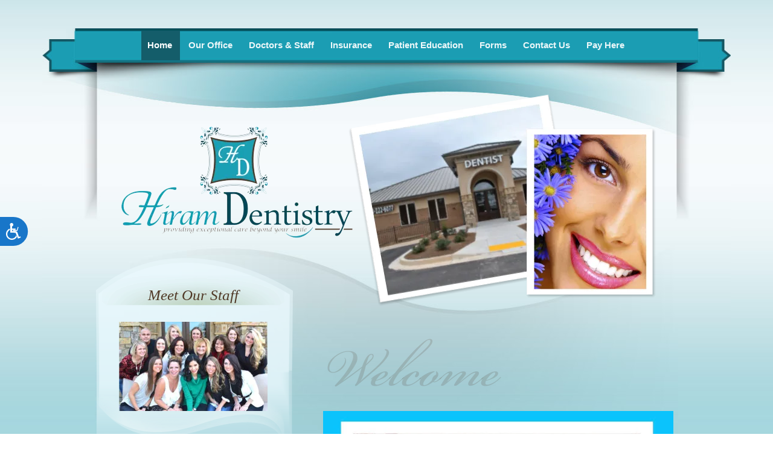

--- FILE ---
content_type: text/html; charset=utf-8
request_url: https://form.jotformpro.com/form/42265692043959
body_size: 5620
content:
<!DOCTYPE HTML PUBLIC "-//W3C//DTD HTML 4.01//EN" "http://www.w3.org/TR/html4/strict.dtd">
<html lang="en-US"  class="supernova "><head>
<meta http-equiv="Content-Type" content="text/html; charset=utf-8" />
<link rel="alternate" type="application/json+oembed" href="https://www.jotform.com/oembed/?format=json&amp;url=https%3A%2F%2Fform.jotform.com%2F42265692043959" title="oEmbed Form">
<link rel="alternate" type="text/xml+oembed" href="https://www.jotform.com/oembed/?format=xml&amp;url=https%3A%2F%2Fform.jotform.com%2F42265692043959" title="oEmbed Form">
<meta property="og:title" content="HiramDentistry.com - Quick Contact " >
<meta property="og:url" content="https://form.jotform.com/42265692043959" >
<meta property="og:description" content="Please click the link to complete this form." >
<meta name="slack-app-id" content="AHNMASS8M">
<meta property="og:image" content="https://cdn.jotfor.ms/assets/img/landing/opengraph.png" />
<link rel="shortcut icon" href="https://cdn.jotfor.ms/assets/img/favicons/favicon-2021-light%402x.png">
<link rel="apple-touch-icon" href="https://cdn.jotfor.ms/assets/img/favicons/favicon-2021-light%402x.png">
<script>
          var favicon = document.querySelector('link[rel="shortcut icon"]');
          window.isDarkMode = (window.matchMedia && window.matchMedia('(prefers-color-scheme: dark)').matches);
          if(favicon && window.isDarkMode) {
              favicon.href = favicon.href.replaceAll('favicon-2021-light%402x.png', 'favicon-2021-dark%402x.png');
          }
      </script><link rel="canonical" href="https://form.jotform.com/42265692043959" />
<meta name="viewport" content="width=device-width, initial-scale=1.0, maximum-scale=5.0, user-scalable=1" />
<meta name="HandheldFriendly" content="true" />
<title>HiramDentistry.com - Quick Contact </title>
<link href="https://cdn.jotfor.ms/s/static/8eb3656a210/static/formCss.css" rel="stylesheet" type="text/css" />
<link type="text/css" rel="stylesheet" href="https://cdn.jotfor.ms/stylebuilder/static/form-common.css?v=bfad20d
"/>
<style type="text/css">@media print{*{-webkit-print-color-adjust: exact !important;color-adjust: exact !important;}.form-section{display:inline!important}.form-pagebreak{display:none!important}.form-section-closed{height:auto!important}.page-section{position:initial!important}}</style>
<link type="text/css" rel="stylesheet" href="https://cdn.jotfor.ms/stylebuilder/static/form-layout/nova.css?v3.3.68153"/>
<link type="text/css" rel="stylesheet" href="https://cdn.jotfor.ms/themes/CSS/566a91c2977cdfcd478b4567.css?v=3.3.68153&themeRevisionID=5f6c4c83346ec05354558fe8"/>
<link type="text/css" rel="stylesheet" href="https://cdn.jotfor.ms/s/static/8eb3656a210/css/styles/payment/payment_feature.css?3.3.68153" />
<style type="text/css">


    .form-label-left{
        width:150px;
    }
    .form-line{
        padding-top:0px;
        padding-bottom:0px;
    }
    .form-label-right{
        width:150px;
    }
    body, html{
        margin:0;
        padding:0;
        background:transparent;
    }

    .form-all{
        margin:0px auto;
        padding-top:20px;
        width:426px;
        color:#555 !important;
        font-family:"Lucida Grande", "Lucida Sans Unicode", "Lucida Sans", Verdana, sans-serif;
        font-size:14px;
    }
    .form-radio-item label, .form-checkbox-item label, .form-grading-label, .form-header{
        color: #575757;
    }

</style>

<style type="text/css" id="form-designer-style">
    /* Injected CSS Code */
/*PREFERENCES STYLE*/
    .form-all {
      font-family: Lucida Grande, sans-serif;
    }
    .form-all .qq-upload-button,
    .form-all .form-submit-button,
    .form-all .form-submit-reset,
    .form-all .form-submit-print {
      font-family: Lucida Grande, sans-serif;
    }
    .form-all .form-pagebreak-back-container,
    .form-all .form-pagebreak-next-container {
      font-family: Lucida Grande, sans-serif;
    }
    .form-header-group {
      font-family: Lucida Grande, sans-serif;
    }
    .form-label {
      font-family: Lucida Grande, sans-serif;
    }
  
    .form-label.form-label-auto {
      
    display: inline-block;
    float: left;
    text-align: left;
  
    }
  
    .form-line {
      margin-top: 0px;
      margin-bottom: 0px;
    }
  
    .form-all {
      max-width: 426px;
      width: 100%;
    }
  
    .form-label.form-label-left,
    .form-label.form-label-right,
    .form-label.form-label-left.form-label-auto,
    .form-label.form-label-right.form-label-auto {
      width: 150px;
    }
  
    .form-all {
      font-size: 14px
    }
    .form-all .qq-upload-button,
    .form-all .qq-upload-button,
    .form-all .form-submit-button,
    .form-all .form-submit-reset,
    .form-all .form-submit-print {
      font-size: 14px
    }
    .form-all .form-pagebreak-back-container,
    .form-all .form-pagebreak-next-container {
      font-size: 14px
    }
  
    .supernova .form-all, .form-all {
      background-color: transparent;
    }
  
    .form-all {
      color: #555;
    }
    .form-header-group .form-header {
      color: #555;
    }
    .form-header-group .form-subHeader {
      color: #555;
    }
    .form-label-top,
    .form-label-left,
    .form-label-right,
    .form-html,
    .form-checkbox-item label,
    .form-radio-item label,
    span.FITB .qb-checkbox-label,
    span.FITB .qb-radiobox-label,
    span.FITB .form-radio label,
    span.FITB .form-checkbox label,
    [data-blotid][data-type=checkbox] [data-labelid],
    [data-blotid][data-type=radiobox] [data-labelid],
    span.FITB-inptCont[data-type=checkbox] label,
    span.FITB-inptCont[data-type=radiobox] label {
      color: #555;
    }
    .form-sub-label {
      color: #6f6f6f;
    }
  
    .supernova {
      background-color: undefined;
    }
    .supernova body {
      background: transparent;
    }
  
    .form-textbox,
    .form-textarea,
    .form-dropdown,
    .form-radio-other-input,
    .form-checkbox-other-input,
    .form-captcha input,
    .form-spinner input {
      background-color: undefined;
    }
  
    .supernova {
      background-image: none;
    }
    #stage {
      background-image: none;
    }
  
    .form-all {
      background-image: none;
    }
  
  .ie-8 .form-all:before { display: none; }
  .ie-8 {
    margin-top: auto;
    margin-top: initial;
  }
  
  /*PREFERENCES STYLE*//*__INSPECT_SEPERATOR__*/.supernova {
    background-color: transparent;
}

.form-all {
padding: 0px 20px 20px 20px;
  max-width: 100%;
    width: 100%;
}

.form-buttons-wrapper {
    margin-top: 0px;
    margin-bottom: 2px;
}

input[type="text"], textarea {
max-width: 100%;}

#input_6 {
margin-top: -85px;
margin-left: 215px;
height: 84px;
    width: 269px !important;
}
#id_9 {
top: -250px;
margin-left: 550px
}@media only screenand (min-device-width : 320px)and (max-device-width : 480px) {
.form-textbox, .form-textarea {
width: 250px;
}
}
@media only screenand (min-device-width : 768px)and (max-device-width : 1024px) {
.form-textbox, .form-textarea {
width: 250px;
}
}
.form-all ul, .form-section li {
padding: 3px
}


.form-all {
margin: 0px;
margin-left: 50px;
}
@media screen and (max-width: 400px)  {
#input_6 {
margin-top: 0px;
margin-left: 0px;
}
#id_9 {
top: 0px;
margin-left: 0px;
}
#id_2 {
top: 0px;
margin-left: 0px;
}
}
.form-label-top{display:none;}
.form-textbox, textarea{
}
.form-custom-hint {color: #5a5a5a !important;}::-webkit-input-placeholder {color: #5a5a5a;}:-moz-placeholder {color: #5a5a5a;}
.form-textarea {position:relative !important;top:-19px !important;}
.form-submit-button {margin-top: -20px !important;
    position:relative !important;
    top:0px !important;
}
    /* Injected CSS Code */
</style>

<script>window.enableEventObserver=true</script>
<script>window.CDN="https://cdn.jotfor.ms/"</script>
<script>window.umdRootPath="https://cdn.jotfor.ms/s/umd/fc450e54ecc/"</script>
<script>window.staticRootPath="https://cdn.jotfor.ms/s/static/8eb3656a210/"</script>
<script src="https://cdn.jotfor.ms/s/static/8eb3656a210/static/prototype.forms.js" type="text/javascript"></script>
<script src="https://cdn.jotfor.ms/s/static/8eb3656a210/static/jotform.forms.js" type="text/javascript"></script>
<script type="text/javascript">	JotForm.newDefaultTheme = false;
	JotForm.extendsNewTheme = false;
	// {GPT_APP_SCRIPT}
	JotForm.singleProduct = false;
	JotForm.newPaymentUIForNewCreatedForms = false;
	JotForm.texts = {"confirmEmail":"E-mail does not match","pleaseWait":"Please wait...","validateEmail":"You need to validate this e-mail","confirmClearForm":"Are you sure you want to clear the form","lessThan":"Your score should be less than or equal to","incompleteFields":"There are incomplete required fields. Please complete them.","required":"This field is required.","requireOne":"At least one field required.","requireEveryRow":"Every row is required.","requireEveryCell":"Every cell is required.","email":"Enter a valid e-mail address","alphabetic":"This field can only contain letters","numeric":"This field can only contain numeric values","alphanumeric":"This field can only contain letters and numbers.","cyrillic":"This field can only contain cyrillic characters","url":"This field can only contain a valid URL","currency":"This field can only contain currency values.","fillMask":"Field value must fill mask.","uploadExtensions":"You can only upload following files:","noUploadExtensions":"File has no extension file type (e.g. .txt, .png, .jpeg)","uploadFilesize":"File size cannot be bigger than:","uploadFilesizemin":"File size cannot be smaller than:","gradingScoreError":"Score total should only be less than or equal to","inputCarretErrorA":"Input should not be less than the minimum value:","inputCarretErrorB":"Input should not be greater than the maximum value:","maxDigitsError":"The maximum digits allowed is","minCharactersError":"The number of characters should not be less than the minimum value:","maxCharactersError":"The number of characters should not be more than the maximum value:","freeEmailError":"Free email accounts are not allowed","minSelectionsError":"The minimum required number of selections is ","maxSelectionsError":"The maximum number of selections allowed is ","pastDatesDisallowed":"Date must not be in the past.","dateLimited":"This date is unavailable.","dateInvalid":"This date is not valid. The date format is {format}","dateInvalidSeparate":"This date is not valid. Enter a valid {element}.","ageVerificationError":"You must be older than {minAge} years old to submit this form.","multipleFileUploads_typeError":"{file} has invalid extension. Only {extensions} are allowed.","multipleFileUploads_sizeError":"{file} is too large, maximum file size is {sizeLimit}.","multipleFileUploads_minSizeError":"{file} is too small, minimum file size is {minSizeLimit}.","multipleFileUploads_emptyError":"{file} is empty, please select files again without it.","multipleFileUploads_uploadFailed":"File upload failed, please remove it and upload the file again.","multipleFileUploads_onLeave":"The files are being uploaded, if you leave now the upload will be cancelled.","multipleFileUploads_fileLimitError":"Only {fileLimit} file uploads allowed.","dragAndDropFilesHere_infoMessage":"Drag and drop files here","chooseAFile_infoMessage":"Choose a file","maxFileSize_infoMessage":"Max. file size","generalError":"There are errors on the form. Please fix them before continuing.","generalPageError":"There are errors on this page. Please fix them before continuing.","wordLimitError":"Too many words. The limit is","wordMinLimitError":"Too few words.  The minimum is","characterLimitError":"Too many Characters.  The limit is","characterMinLimitError":"Too few characters. The minimum is","ccInvalidNumber":"Credit Card Number is invalid.","ccInvalidCVC":"CVC number is invalid.","ccInvalidExpireDate":"Expire date is invalid.","ccInvalidExpireMonth":"Expiration month is invalid.","ccInvalidExpireYear":"Expiration year is invalid.","ccMissingDetails":"Please fill up the credit card details.","ccMissingProduct":"Please select at least one product.","ccMissingDonation":"Please enter numeric values for donation amount.","disallowDecimals":"Please enter a whole number.","restrictedDomain":"This domain is not allowed","ccDonationMinLimitError":"Minimum amount is {minAmount} {currency}","requiredLegend":"All fields marked with * are required and must be filled.","geoPermissionTitle":"Permission Denied","geoPermissionDesc":"Check your browser's privacy settings.","geoNotAvailableTitle":"Position Unavailable","geoNotAvailableDesc":"Location provider not available. Please enter the address manually.","geoTimeoutTitle":"Timeout","geoTimeoutDesc":"Please check your internet connection and try again.","selectedTime":"Selected Time","formerSelectedTime":"Former Time","cancelAppointment":"Cancel Appointment","cancelSelection":"Cancel Selection","confirmSelection":"Confirm Selection","noSlotsAvailable":"No slots available","slotUnavailable":"{time} on {date} has been selected is unavailable. Please select another slot.","multipleError":"There are {count} errors on this page. Please correct them before moving on.","oneError":"There is {count} error on this page. Please correct it before moving on.","doneMessage":"Well done! All errors are fixed.","invalidTime":"Enter a valid time","doneButton":"Done","reviewSubmitText":"Review and Submit","nextButtonText":"Next","prevButtonText":"Previous","seeErrorsButton":"See Errors","notEnoughStock":"Not enough stock for the current selection","notEnoughStock_remainedItems":"Not enough stock for the current selection ({count} items left)","soldOut":"Sold Out","justSoldOut":"Just Sold Out","selectionSoldOut":"Selection Sold Out","subProductItemsLeft":"({count} items left)","startButtonText":"START","submitButtonText":"Submit","submissionLimit":"Sorry! Only one entry is allowed. <br> Multiple submissions are disabled for this form.","reviewBackText":"Back to Form","seeAllText":"See All","progressMiddleText":"of","fieldError":"field has an error.","error":"Error"};
	JotForm.hipaa = true;
	JotForm.isFormViewTrackingAllowed = true;
	JotForm.highlightInputs = false;
	JotForm.replaceTagTest = true;
	JotForm.activeRedirect = "thankurl";
	JotForm.uploadServerURL = "https://upload.jotform.com/upload";
	JotForm.clearFieldOnHide="disable";
	JotForm.submitError="jumpToFirstError";
	JotForm.encryptionProtocol = "JF-CSE-V1";

	JotForm.init(function(){
	/*INIT-START*/
if (window.JotForm && JotForm.accessible) $('input_7').setAttribute('tabindex',0);
if (window.JotForm && JotForm.accessible) $('input_11').setAttribute('tabindex',0);
if (window.JotForm && JotForm.accessible) $('input_8').setAttribute('tabindex',0);
if (window.JotForm && JotForm.accessible) $('input_6').setAttribute('tabindex',0);
      JotForm.setCustomHint( 'input_6', 'Comments' );
	/*INIT-END*/
	});

   setTimeout(function() {
JotForm.paymentExtrasOnTheFly([null,null,null,null,null,null,{"name":"input6","qid":"6","type":"control_textarea","wysiwyg":"Disable"},{"name":"input7","qid":"7","type":"control_textbox"},{"name":"input8","qid":"8","type":"control_textbox"},null,null,{"name":"input11","qid":"11","type":"control_textbox"},{"name":"submit","qid":"12","text":"Submit","type":"control_button"}]);}, 20); 
</script>
</head>
<body>
<form class="jotform-form" onsubmit="return typeof testSubmitFunction !== 'undefined' && testSubmitFunction();" action="https://hipaa-submit.jotform.com/submit/42265692043959" method="post" name="form_42265692043959" id="42265692043959" accept-charset="utf-8" autocomplete="on"><input type="hidden" name="formID" value="42265692043959" /><input type="hidden" id="JWTContainer" value="" /><input type="hidden" id="cardinalOrderNumber" value="" /><input type="hidden" id="jsExecutionTracker" name="jsExecutionTracker" value="build-date-1768869868144" /><input type="hidden" id="submitSource" name="submitSource" value="unknown" /><input type="hidden" id="submitDate" name="submitDate" value="undefined" /><input type="hidden" id="buildDate" name="buildDate" value="1768869868144" /><input type="hidden" name="uploadServerUrl" value="https://upload.jotform.com/upload" /><input type="hidden" name="eventObserver" value="1" />
  <div role="main" class="form-all">
    <ul class="form-section page-section" role="presentation">
      <li class="form-line" data-type="control_textbox" id="id_7"><label class="form-label form-label-top" id="label_7" for="input_7" aria-hidden="true"> </label>
        <div id="cid_7" class="form-input-wide"> <input type="text" id="input_7" name="q7_input7" data-type="input-textbox" class="form-textbox" data-defaultvalue="" size="25" placeholder="Name" data-component="textbox" aria-labelledby="label_7" value="" /> </div>
      </li>
      <li class="form-line" data-type="control_textbox" id="id_11"><label class="form-label form-label-top" id="label_11" for="input_11" aria-hidden="true"> </label>
        <div id="cid_11" class="form-input-wide"> <input type="text" id="input_11" name="q11_input11" data-type="input-textbox" class="form-textbox" data-defaultvalue="" size="25" placeholder="Email" data-component="textbox" aria-labelledby="label_11" value="" /> </div>
      </li>
      <li class="form-line" data-type="control_textbox" id="id_8"><label class="form-label form-label-top" id="label_8" for="input_8" aria-hidden="true"> </label>
        <div id="cid_8" class="form-input-wide"> <input type="text" id="input_8" name="q8_input8" data-type="input-textbox" class="form-textbox" data-defaultvalue="" size="25" placeholder="Telephone" data-component="textbox" aria-labelledby="label_8" value="" /> </div>
      </li>
      <li class="form-line" data-type="control_textarea" id="id_6"><label class="form-label form-label-top" id="label_6" for="input_6" aria-hidden="true"> </label>
        <div id="cid_6" class="form-input-wide"> <textarea id="input_6" class="form-textarea" name="q6_input6" cols="25" rows="6" data-component="textarea" aria-labelledby="label_6"></textarea> </div>
      </li>
      <li class="form-line" data-type="control_button" id="id_12">
        <div id="cid_12" class="form-input-wide">
          <div data-align="auto" class="form-buttons-wrapper form-buttons-auto   jsTest-button-wrapperField"><button id="input_12" type="submit" class="form-submit-button submit-button jf-form-buttons jsTest-submitField legacy-submit" data-component="button" data-content="">Submit</button></div>
        </div>
      </li>
      <li style="display:none">Should be Empty: <input type="text" name="website" value="" type="hidden" /></li>
    </ul>
  </div>
  <script>
    JotForm.showJotFormPowered = "0";
  </script>
  <script>
    JotForm.poweredByText = "Powered by Jotform";
  </script>
  <script>
    JotForm.hipaa = true;
  </script>
  <script>
    JotForm.showHIPAABadge = true;
  </script><input type="hidden" class="simple_spc" id="simple_spc" name="simple_spc" value="42265692043959" />
  <script type="text/javascript">
    var all_spc = document.querySelectorAll("form[id='42265692043959'] .si" + "mple" + "_spc");
    for (var i = 0; i < all_spc.length; i++)
    {
      all_spc[i].value = "42265692043959-42265692043959";
    }
  </script>
</form></body>
</html><script type="text/javascript">JotForm.forwardToHIPAA=true;</script><script type="text/javascript">JotForm.isNewSACL=true;</script>

--- FILE ---
content_type: text/css
request_url: https://s28047.pcdn.co/wp-content/themes/hiramdentistry/css/menu.css
body_size: 401
content:
/* MENU */

#menu ul { list-style:none; padding:0px; margin:0; display:block; text-align:center; padding-top:4px }
#menu ul li { display:inline-block; padding:0; margin:0 }
#menu ul li a { color:#ebf7f9; text-decoration:none; font-size:15px; font-family:Arial, Helvetica, sans-serif; padding:13px 13px 14px 10px  }
#menu ul li a:hover { color:#fff; background:#145d6a }


/* ===== sub-menus ===== */
#menu ul ul { background:#1b9eb4; border-radius:0 0px 5px 5px; text-align:left }
#menu ul ul li {  margin-right: 0;  }
#menu ul ul li a { color:#ebf7f9; font-size:14px; padding:7px 10px; width: 160px; }
#menu ul ul li a:hover{background: #145e6b;}
#menu ul ul li:last-child a{ border-radius:0 0px 5px 5px;}


/* ===== current item ===== */
#menu .current-menu-item a { color: #fff;background:#145d6a }
#menu .current-menu-item .sub-menu a { color: #d4d4d4; }


/* ===== dropdown effect ===== */
#menu ul li:hover ul li .sub-menu .current-menu-item a{background: #145e6b;}
#menu ul li { position:relative; display:inline-block }
#menu ul li a { display:block; }
#menu ul li a:hover { position:relative; }
#menu ul li:hover ul { display:block; position:absolute; left:0; top:100%; width:auto; height:auto; margin:0; padding:0; z-index: 1000 }
#menu ul ul li:hover ul, #menu ul li:hover ul li:hover ul {	display:block; top:0px; left: 100%;  }
#menu ul ul, #menu ul li:hover ul ul { position:absolute; display:none; }






















--- FILE ---
content_type: text/css
request_url: https://s28047.pcdn.co/wp-content/themes/hiramdentistry/css/theme.css
body_size: 1660
content:
/* DESIGN  */

/* ELEMENTS -------------------------------------------------------------------- */
body { font-size: 15px; font-family: Arial, Helvetica, sans-serif; color: #444b4c; }
h1 {padding:10px 0;color:#503927;  font-size:30px; font-style:italic; font-family:"Times New Roman", Times, serif  }
h2 { font-size:22px;font-style:italic; font-family:"Times New Roman", Times, serif ;color:#503927; margin-top:10px}
h3{ font-size:18px; color:#1b9fb4; margin:1em 0; }
h4{ font-size:15px, font-weight: bold}
h2, h3, h4, h5, h6 { margin-bottom: 10px;  }
p, table { line-height: 20px; margin-bottom: 15px }
p, dl, multicol {
    display: block;
    margin: 1em 0;
}
ul { list-style-type: disc; padding-bottom: 15px; padding-left:40px }
li { line-height: 22px;  }
img a { transition: all 0.3s ease}
img { padding: 10px }
section { text-align: center }
div { text-align: left }
b,strong{ font-weight:bold}
i,em{ font-style:italic}
H6 {
    color: #034754;
    font-family: sans-serif;
    font-weight: bold;}
td{ vertical-align:top}	
ol {list-style-type:decimal; padding-left: 47px; padding-bottom: 15px; }




/* CLASSES */
.active-width { width:970px; margin: 0 auto }

#content-100:after,#content:after,.left-sidebar:after{ clear:both; display:block; content:""}

/* TOP  -------------------------------------------------------------------- */
.home #top-100 {background:url(../images/home-header-rpt.jpg) repeat-x left top; padding-top:47px;  }
.home #top {background:url(../images/home-header-bg.jpg) no-repeat center top; width:1140px; margin:  auto;height:490px; }

 #top-100 {background:url(../images/header-rpt.jpg) repeat-x left top; padding-top:47px;  }
 #top {background:url(../images/header-bg.jpg) no-repeat center top; width:1140px; margin:  auto;height:342px; }
 
.logo{ width:385px; float:left; margin-left:120px; margin-top:100px}
.inner-logo{width:340px; float:left; margin-left:130px; margin-top:42px}
.metaslider { width:512px; float:left; margin-top:55px}
.header-right{ width:400px; float:left; margin-top:16px; margin-left:90px}


/* MENU  -------------------------------------------------------------------- */
#menu-100 {}
#menu { }


/* CONTENT  -------------------------------------------------------------*/
 #content-100 {background:#b9e0e7 url(../images/content-rpt.jpg) repeat-x left top;  }
 #content { background:url(../images/inner-content-bg.jpg)no-repeat center top; padding-bottom:65px;min-height:520px }


.home #content-100 {background:#b9e0e7 url(../images/home-content-rpt.jpg) repeat-x left top;  }
.home #content { background:url(../images/home-content-bg.jpg)no-repeat center top; padding-bottom:30px; min-height:350px}
.home #content .left-sidebar{margin-top:-110px}
#content .left-sidebar{ width:330px; float: left; background:url(../images/our-staff-bg.png)no-repeat center top; margin-top:-70px; padding-top:50px; text-align:center;font-family:"Times New Roman", Times, serif;}

#content .left-sidebar h1{ color:#503927;  font-size:25px; font-style:italic; padding-bottom:22px; padding-top:0}
#content .right-content{ width:600px; float:right}
.address{ width:213px; margin:auto; font-size:14px; color:#191919 ; margin-top:40px ; line-height:20px}
.address span{ color:#034754; display: inline-block; font-size:35px; margin-top:6px}



/* SIDEBAR  -------------------------------------------------------------------- */
#sidebar {  }


/* FOOTER  -------------------------------------------------------------------- */
#footer-100  {background:url(../images/home-footer-rpt.jpg) repeat-x left top; background-size: contain;}
#footer {background:url(../images/home-footer-bg.jpg) no-repeat center top; width:1000px; margin:auto; padding:5px 35px 0px 35px;}
.featured-service{ width:40%;float: left; border-right:1px solid #c0d6c9; font-size:14px; color:#333; font-family:Tahoma, Geneva, sans-serif; padding-bottom:15px;     padding-right: 10px;}
.featured-service ul{ width:373px; float:left; list-style: none; margin:0; padding:0}
.featured-service ul li{ width:185px; float:left; line-height:18px}
.featured-service a{ font-family: Arial, Helvetica, sans-serif; color:#5f6464 !important; font-size:14px; font-weight:bold; padding-top:8px; display: block;}
.featured-service a:hover{ color: #067c92 !important; text-decoration:underline}
.featured-service h3 a{margin:0; padding-top:10px; color: #333333 !important; }
.featured-service h2{font-family:"Times New Roman", Times, serif; font-style:italic; font-size:21px; color:#533c2c; margin:28px 0 10px 0}
.footer-menu{ clear:both;padding-bottom: 15px;  padding-top:30px;}

#footer div {
    text-align: center !important;
}
.footer-menu ul{ margin:0; display:block; text-align: center; padding:0}
.footer-menu li{ display:inline-block;}
.footer-menu li a{ color:#000; font-size:13px; font-weight:bold}
.form{ float:left; width: 54%;
    padding-left: 10px;}
.form h2{font-family:"Times New Roman", Times, serif; font-style:italic; font-size:21px; color:#533c2c; margin:28px 0 10px 33px}

a:link, a:active, a:visited {
    color: #204953;
    font-family: arial;
    font-size: 10pt;
    font-weight: bold;
    text-decoration: none;
}
a:hover {
    color: #333;
    font-family: arial;
    font-size: 10pt;
    font-weight: bold;
    text-decoration: underline;
}

#table38 td{ vertical-align:middle}
.directions{ clear:both; width:485px; margin:auto}
.directions table{ width:100%; margin-top:7px}
.style1 {
    font-weight: bold;
    text-align: center;
}
.Patient-brochures{ width:400px; margin:auto; padding-bottom:10px}
.alignleft{ margin-right:5px; margin-top:0; margin-bottom:10px}
.alignright { margin-left:10px; margin-top:0; margin-bottom:5px}

--- FILE ---
content_type: application/javascript
request_url: https://s28047.pcdn.co/wp-content/themes/hiramdentistry/videos.js
body_size: 617
content:
(function( $ )
{
$.fn.vids = function( options )
{
var settings = {
customSelector: null
}
var div = document.createElement('div'),
ref = document.getElementsByTagName('base')[0] || document.getElementsByTagName('script')[0];
div.className = 'vids-style';
div.innerHTML = '&shy;<style type="text/css">.video-wrap{position:relative;width:100%;padding:0}.video-wrap embed, .video-wrap object, .video-wrap iframe{position:absolute;top:0;left:0;width:100%;height:100%}</style>';
ref.parentNode.insertBefore(div,ref);
if ( options ) {
$.extend( settings, options );
}
return this.each(function()
{
var selectors = [
"iframe[src^='//www.youtube.com']",
"iframe[src^='http://www.youtube.com']",
"iframe[src^='https://www.youtube.com']",
"iframe[src^='//www.youtube-nocookie.com']",
"iframe[src^='http://www.youtube-nocookie.com']",
"iframe[src^='https://www.youtube-nocookie.com']",
"iframe[src^='http://player.vimeo.com']",
"iframe[src^='http://www.dailymotion.com']",
"iframe[src^='http://www.metacafe.com']",
"iframe[src^='http://blip.tv']",
"embed",
"object"
];
if (settings.customSelector) {
selectors.push(settings.customSelector);
}
var $allVideos = $(this).find(selectors.join(','));
$allVideos.each(function(){
var $this = $(this);
if (this.tagName.toLowerCase() == 'embed' && $this.parent('object').length || $this.parent('.video-wrap').length) { return; }
var height = this.tagName.toLowerCase() == 'object' ? $this.attr('height') : $this.height(),
aspectRatio = height / $this.width();
if(!$this.attr('id')){
var videoID = 'vids' + Math.floor(Math.random()*999999);
$this.attr('id', videoID);
}
$this.wrap('<div class="video-wrap"></div>').parent('.video-wrap').css('padding-top', (aspectRatio * 100)+"%");
$this.removeAttr('height').removeAttr('width');
});
});
}
})( jQuery );